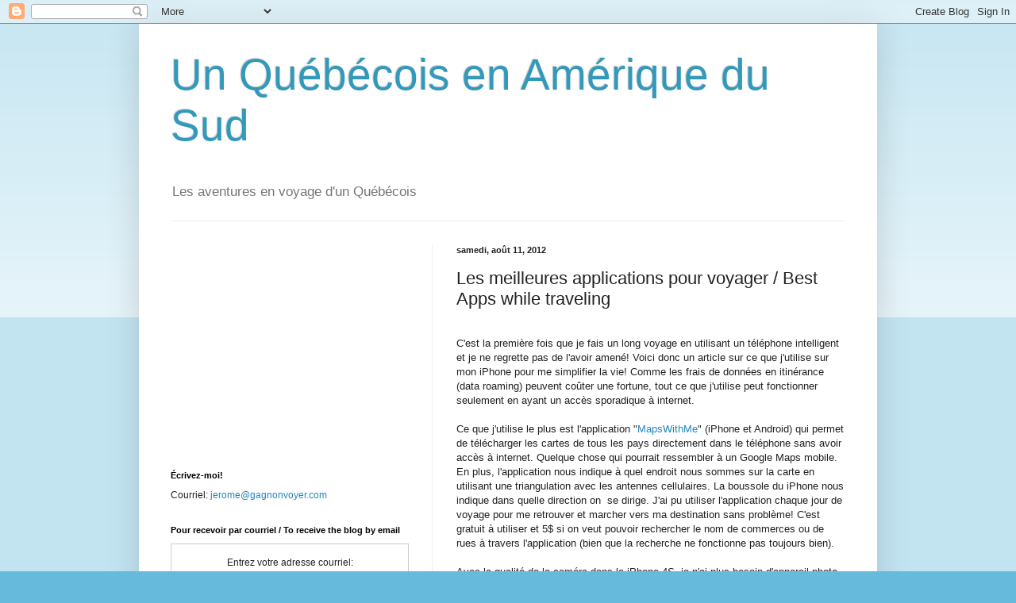

--- FILE ---
content_type: text/html; charset=utf-8
request_url: https://www.google.com/recaptcha/api2/aframe
body_size: 267
content:
<!DOCTYPE HTML><html><head><meta http-equiv="content-type" content="text/html; charset=UTF-8"></head><body><script nonce="sFc4CqzQaIi-uMvdRfuHWA">/** Anti-fraud and anti-abuse applications only. See google.com/recaptcha */ try{var clients={'sodar':'https://pagead2.googlesyndication.com/pagead/sodar?'};window.addEventListener("message",function(a){try{if(a.source===window.parent){var b=JSON.parse(a.data);var c=clients[b['id']];if(c){var d=document.createElement('img');d.src=c+b['params']+'&rc='+(localStorage.getItem("rc::a")?sessionStorage.getItem("rc::b"):"");window.document.body.appendChild(d);sessionStorage.setItem("rc::e",parseInt(sessionStorage.getItem("rc::e")||0)+1);localStorage.setItem("rc::h",'1762670404197');}}}catch(b){}});window.parent.postMessage("_grecaptcha_ready", "*");}catch(b){}</script></body></html>